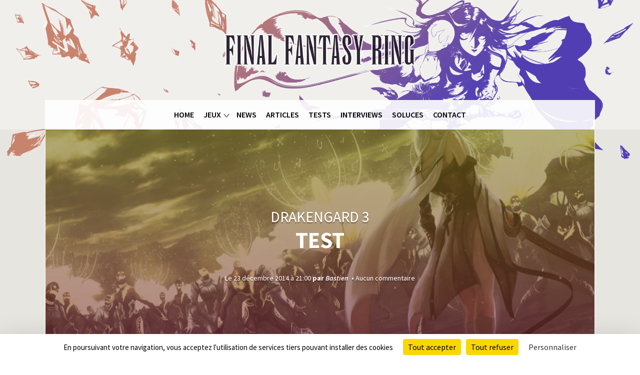

--- FILE ---
content_type: text/html; charset=utf-8
request_url: https://www.ffring.com/jeux/drakengard-3/test
body_size: 11632
content:
<!doctype html>

<!--[if IE 7]>
<html class="no-js ie7 oldie" lang="fr" 
  xmlns:fb="http://ogp.me/ns/fb#"
  xmlns:og="http://ogp.me/ns#"  lang="fr" dir="ltr"> <![endif]-->
<!--[if IE 8]>
<html class="no-js ie8 oldie" lang="fr" 
  xmlns:fb="http://ogp.me/ns/fb#"
  xmlns:og="http://ogp.me/ns#"  lang="fr" dir="ltr"> <![endif]-->
<!--[if IE 9]>
<html class="no-js ie9" lang="fr" 
  xmlns:fb="http://ogp.me/ns/fb#"
  xmlns:og="http://ogp.me/ns#"  lang="fr" dir="ltr"> <![endif]-->
<!--[if gt IE 9]><!-->
<html class="no-js" lang="fr" 
  xmlns:fb="http://ogp.me/ns/fb#"
  xmlns:og="http://ogp.me/ns#"  lang="fr" dir="ltr">
<!--<![endif]-->
<head>
  <title>Test - Drakengard 3 | Final Fantasy Ring</title>
  <!--[if IE]><![endif]-->
<meta http-equiv="Content-Type" content="text/html; charset=utf-8" />
<link rel="shortcut icon" href="https://assets.ffring.com/s3fs-public/favicon.ico" />
<meta name="generator" content="Drupal 7 (http://drupal.org)" />
<link rel="image_src" href="https://assets.ffring.com/s3fs-public/styles/full_width_news/public/images/games/banner/drakengard3.jpg?itok=FI83YFlI" />
<link rel="canonical" href="https://www.ffring.com/jeux/drakengard-3/test" />
<link rel="shortlink" href="https://www.ffring.com/node/7338" />
<meta property="og:site_name" content="Final Fantasy Ring" />
<meta property="og:type" content="article" />
<meta property="og:title" content="Test - Drakengard 3" />
<meta property="og:url" content="https://www.ffring.com/jeux/drakengard-3/test" />
<meta property="og:updated_time" content="2016-03-25T21:33:57+01:00" />
<meta property="og:image" content="https://assets.ffring.com/s3fs-public/styles/full_width_news/public/images/games/banner/drakengard3.jpg?itok=FI83YFlI" />
<meta property="article:published_time" content="2014-12-23T21:00:00+01:00" />
<meta property="article:modified_time" content="2016-03-25T21:33:57+01:00" />
<meta name="dcterms.title" content="Test" />
<meta name="dcterms.creator" content="Bastien" />
<meta name="dcterms.date" content="2014-12-23T21:00+01:00" />
<meta name="dcterms.type" content="Text" />
<meta name="dcterms.format" content="text/html" />
<meta name="dcterms.identifier" content="https://www.ffring.com/jeux/drakengard-3/test" />
<meta name="dcterms.language" content="fr" />
  <link rel="apple-touch-icon" sizes="144x144" href="https://www.ffring.com/sites/all/themes/ffring_theme/apple-touch-icon-144x144.png"><link rel="apple-touch-icon" sizes="114x114" href="https://www.ffring.com/sites/all/themes/ffring_theme/apple-touch-icon-114x114.png">
<link rel="apple-touch-icon" sizes="72x72" href="https://www.ffring.com/sites/all/themes/ffring_theme/apple-touch-icon-72x72.png">
<link rel="apple-touch-icon" href="https://www.ffring.com/sites/all/themes/ffring_theme/apple-touch-icon.png">
<link rel="apple-touch-startup-image" href="https://www.ffring.com/sites/all/themes/ffring_theme/apple-startup.png">
      <meta name="MobileOptimized" content="width">
    <meta name="HandheldFriendly" content="true">    <meta name="viewport" content="width=device-width, initial-scale=1">    <meta http-equiv="cleartype" content="on">
  <meta http-equiv="X-UA-Compatible" content="IE=edge,chrome=1">
  <link rel="stylesheet" href="/css-js/advagg_css/css__9cWqptSUNYq5YedfIwh33VxtugFVWjDdEsblT8GhLKI__quUjyhSfbEukHj8a0hYvzm9VTmPALmSZvA0xfM_Oxzo__N7zyvvEt-p_FfPBHeI5kQRWjwlx2GRFRjN4lrd9CtpM.css" />
<link rel="stylesheet" href="/css-js/advagg_css/css__vhXSQMvDdGYXFdjA-kRlsMxbX8mLThXdz3gmKFvqnAM__TYAYweadsrHGklaZ4UBj7JZ7pncriAyJxuHfpgR_48k__N7zyvvEt-p_FfPBHeI5kQRWjwlx2GRFRjN4lrd9CtpM.css" />
<link rel="stylesheet" href="/css-js/advagg_css/css__wA1ypVoE-5NdpvjAEF7rt3_1e1b7s-Ast8RNxrSVnYg__0kZISSEmrvP3QBQ16W1jme0Lkdl2WWMi2HJlcoYqI4Y__N7zyvvEt-p_FfPBHeI5kQRWjwlx2GRFRjN4lrd9CtpM.css" />
<link rel="stylesheet" href="https://cdn.jsdelivr.net/gh/AmauriC/tarteaucitron.js/css/tarteaucitron.css" />
<link rel="stylesheet" href="/css-js/advagg_css/css__yC7XXYJ3MvYLnKVtxr1NLxw7ulbVtyztD3xT7rnS0Ng__yfUSwxRYmZW23Ee1Zytg6WtngXvQ5EWAUaPazHxbJBA__N7zyvvEt-p_FfPBHeI5kQRWjwlx2GRFRjN4lrd9CtpM.css" />
    <!--[if lt IE 9]>
  <script src="https://www.ffring.com/sites/all/themes/mothership/mothership/js/html5.js"></script>
  <![endif]-->
      <script src="https://cdn.jsdelivr.net/gh/AmauriC/tarteaucitron.js/tarteaucitron.min.js"></script>
  </head>
<body class="not-front one-sidebar sidebar-first node-type-ffring-page" >

<div id="main">



<header id="header" role="banner">
  <div class="center">

    <div class="logo-wrapper txtcenter">
              <figure>
        <a href="/" title="Final Fantasy Ring" rel="home">
          <div class="logo-inner">
            
    <img src="/sites/all/themes/ffring_theme/assets/logo/logo-20ans-bg.png" class="logo-bg" />            
    <img src="/sites/all/themes/ffring_theme/assets/logo/logo-titre.png" class="logo-title" />          </div>
        </a>
        </figure>
      
            <hgroup class="visually-hidden">
                  <h1>Final Fantasy Ring</h1>
              </hgroup>
          </div>

      <div class="header-region ffring--width center">
      
  
<nav class="ffring--menu ffring--menu--header" role="navigation">

  
  <div class="menu--full">
    <ul><li class="first leaf menu-mlid-725"><a href="/" title="Retour à la page d&#039;accueil" name="Home">Home</a></li>
<li class="expanded active-trail menu-mlid-1612"><span class="active-trail nolink" tabindex="0">Jeux</span><ul class="ffring-submenu"><li class="ffring-submenu--gamecat ffring-submenu--cols"><span class="ffring-submenu--gamecat_title">Final Fantasy</span><ul><li class="first leaf has-children menu-mlid-3026"><a href="/jeux/final-fantasy-xvi">Final Fantasy XVI</a></li>
<li class="leaf has-children menu-mlid-1610"><a href="/jeux/final-fantasy-xv">Final Fantasy XV</a></li>
<li class="leaf has-children menu-mlid-1648"><a href="/jeux/final-fantasy-xiv">Final Fantasy XIV</a></li>
<li class="leaf has-children menu-mlid-1647"><a href="/jeux/lightning-returns">Lightning Returns</a></li>
<li class="leaf has-children menu-mlid-1646"><a href="/jeux/final-fantasy-xiii-2">Final Fantasy XIII-2</a></li>
<li class="leaf has-children menu-mlid-1613"><a href="/jeux/final-fantasy-xiii">Final Fantasy XIII</a></li>
<li class="leaf has-children menu-mlid-1644"><a href="/jeux/final-fantasy-xii">Final Fantasy XII</a></li>
<li class="leaf has-children menu-mlid-1643"><a href="/jeux/final-fantasy-xi">Final Fantasy XI</a></li>
<li class="leaf has-children menu-mlid-1688"><a href="/jeux/final-fantasy-x-2">Final Fantasy X-2</a></li>
<li class="leaf has-children menu-mlid-1642"><a href="/jeux/final-fantasy-x">Final Fantasy X</a></li>
<li class="leaf has-children menu-mlid-1641"><a href="/jeux/final-fantasy-ix">Final Fantasy IX</a></li>
<li class="leaf has-children menu-mlid-1640"><a href="/jeux/final-fantasy-viii">Final Fantasy VIII</a></li>
<li class="leaf has-children menu-mlid-1657"><a href="/jeux/final-fantasy-vii">Final Fantasy VII</a></li>
<li class="leaf has-children menu-mlid-2649"><a href="/jeux/final-fantasy-vii-remake">Final Fantasy VII Remake</a></li>
<li class="leaf has-children menu-mlid-1639"><a href="/jeux/final-fantasy-vi">Final Fantasy VI</a></li>
<li class="leaf has-children menu-mlid-1638"><a href="/jeux/final-fantasy-v">Final Fantasy V</a></li>
<li class="leaf has-children menu-mlid-1694"><a href="/jeux/final-fantasy-iv">Final Fantasy IV</a></li>
<li class="leaf has-children menu-mlid-1637"><a href="/jeux/final-fantasy-iii">Final Fantasy III</a></li>
<li class="leaf has-children menu-mlid-1636"><a href="/jeux/final-fantasy-ii">Final Fantasy II</a></li>
<li class="leaf has-children menu-mlid-1635"><a href="/jeux/final-fantasy">Final Fantasy</a></li>
</ul></li><li class="ffring-submenu--gamecat"><span class="ffring-submenu--gamecat_title">Hors-Série</span><ul><li class="leaf has-children menu-mlid-1671"><a href="/jeux/final-fantasy-type-0">Final Fantasy Type-0</a></li>
<li class="leaf has-children menu-mlid-1650"><a href="/jeux/dissidia">Dissidia</a></li>
<li class="leaf has-children menu-mlid-1676"><a href="/jeux/crystal-chronicles">Crystal Chronicles</a></li>
<li class="leaf has-children menu-mlid-1785"><a href="/jeux/final-fantasy-tactics">Final Fantasy Tactics</a></li>
<li class="leaf has-children menu-mlid-2060"><a href="/jeux/theatrhythm-final-fantasy">Theatrhythm: Final Fantasy</a></li>
<li class="leaf has-children menu-mlid-2119"><a href="/jeux/world-of-final-fantasy">World of Final Fantasy</a></li>
<li class="last leaf has-children menu-mlid-2715"><a href="/jeux/trading-card-game">Trading Card Game</a></li>
</ul></li><li class="ffring-submenu--gamecat"><span class="ffring-submenu--gamecat_title">Kingdom Hearts</span><ul><li class="leaf has-children menu-mlid-3090"><a href="/jeux/kingdom-hearts-iv">Kingdom Hearts IV</a></li>
<li class="leaf has-children menu-mlid-1800"><a href="/jeux/kingdom-hearts-iii">Kingdom Hearts III</a></li>
<li class="leaf has-children menu-mlid-1795"><a href="/jeux/kingdom-hearts-ii">Kingdom Hearts II</a></li>
<li class="leaf has-children menu-mlid-1791"><a href="/jeux/kingdom-hearts">Kingdom Hearts</a></li>
<li class="leaf has-children menu-mlid-1794"><a href="/jeux/chain-of-memories">Chain of Memories</a></li>
<li class="leaf has-children menu-mlid-1797"><a href="/jeux/kingdom-hearts-358-2-days">Kingdom Hearts 358/2 Days</a></li>
<li class="leaf has-children menu-mlid-1796"><a href="/jeux/kingdom-hearts-coded">Kingdom Hearts coded</a></li>
<li class="leaf has-children menu-mlid-1802"><a href="/jeux/birth-by-sleep">Birth by Sleep</a></li>
<li class="leaf has-children menu-mlid-1801"><a href="/jeux/dream-drop-distance">Dream Drop Distance</a></li>
<li class="leaf has-children menu-mlid-3033"><a href="/jeux/kingdom-hearts-melody-of-memory">Melody of Memory</a></li>
</ul></li></ul></li><li class="collapsed menu-mlid-2137"><a href="/news">News</a></li>
<li class="leaf menu-mlid-1619"><a href="/articles">Articles</a></li>
<li class="leaf menu-mlid-2136"><a href="/tests">Tests</a></li>
<li class="leaf menu-mlid-3120"><a href="/interviews">Interviews</a></li>
<li class="leaf menu-mlid-2135"><a href="/soluces">Soluces</a></li>
<li class="last leaf menu-mlid-2360"><a href="/contact">Contact</a></li>
</ul>  </div>

  
    <div class="menu--mobile">
      <div class="menu--mobile_burger" id="ffring-burger_trigger">MENU</div>
    </div>

  
</nav>
    </div>
  
  </div>

</header>

<section class="content bg--grey_m">
    <div class="ffring--width center">
  
    <div role="main" id="main-content" >

      
      
      
      
  
<article class="ffring-cols" role="article">
      <div class="ffring-cols-top">




  
      
  
      

<!-- node.tpl.php -->
<div  class="node node-ffring-page node-promoted " data-coubo="7338">
  <header class="bg--grey_mc">
        <div class="ffring-page--wraphead ff--serif">
            <div class="ffring-page--infos ffring-page--infos_game">
        <span class="ffring-page--infos_game-game">
          Drakengard 3        </span>
        

<div
  class="field field-type-text page--title page--title_page-header">
  
  
            <h1>Test</h1>
      </div>

                <div class="ffring-page--subinfos ft--white mtl">
          <span class="ffring-page--infos_date">
            Le 23 décembre 2014 à 21:00          </span>
          <span class="ffring-page--infos_who">
            par <em>Bastien</em>          </span>
          <span class="ffring-page--infos_tag">
          <a class="disqus-comment-count" href="/jeux/drakengard-3/test#disqus_thread" data-disqus-identifier="node/7338">0 commentaire</a>          </span>
        </div>
              </div>
          
<div class="ffring--parallax">
  <div class="field field-type-image news-banner news-banner_page-header" data-0="transform:translate3d(0px, -65px, 0px)" data-0-top="transform:translate3d(0px, 0px, 0px)" >
    <img crossorigin="anonymous" src="https://assets.ffring.com/s3fs-public/styles/parallaxe_banner/public/images/games/banner/drakengard3.jpg?itok=uSHpWrX9" width="1100" height="700" alt="Drakengard 3" />  </div>
</div>
    </div>
    </header>
</div>

  
  
  
  
</div>
  
  <div class="row bg--white">

    <div class="ffring-cols-main bg--white col w66 small-w100">
            




  
      
  
      <section class="shinra--rufus shinra--rufus_emphase" >

  

<div
  class="field field-type-text-long fpp-text-contenu fpp-text-contenu_full">
  
  
            <p>Tel un pacte scellé entre un dragon et son maître, la série Drakengard est intimement liée à l'histoire de ce site. Car en y réfléchissant à deux fois, il s'agit du premier jeu que j'ai terminé à 100 % sur PlayStation 2, et, de fait, l'un des titres sur lequel j'ai passé le plus de temps, virant presque à l'obsession. Anecdote amusante,&nbsp;<em>Drakengard</em>&nbsp;est également le premier jeu à avoir fait l'objet d'un concours sur Final Fantasy Ring. C'est donc avec une excitation toute particulière que j'ai suivi l'annonce de cette troisième aventure. L'incertitude quant à sa sortie occidentale a quelque peu détourné le regard de son développement chaotique. Fallait-il se ruer sur l'édition collector – mais dématérialisée quand même – proposée in extremis en France ? Pas sûr.</p>
      </div>

</section>
  
  
  
  





  
      
  
      <section class="shinra--elena">

  

<div
  class="field field-type-image fpp-images fpp-images_full">
  
  
      <div class="field-items">
              <div
          class="field-item even"><a href="https://assets.ffring.com/s3fs-public/styles/image_module_big/public/images/news/001_0.jpg?itok=XueMub8O" title="" class="fancybox" data-fancybox-group="gallery-page"><img crossorigin="anonymous" src="https://assets.ffring.com/s3fs-public/styles/image_module_thumb/public/images/news/001_0.jpg?itok=oiiZrkVK" width="732" height="414" alt="" title="" /></a></div>
              <div
          class="field-item odd"><a href="https://assets.ffring.com/s3fs-public/styles/image_module_big/public/images/news/002_0.jpg?itok=eM6hDk88" title="" class="fancybox" data-fancybox-group="gallery-page"><img crossorigin="anonymous" src="https://assets.ffring.com/s3fs-public/styles/image_module_thumb/public/images/news/002_0.jpg?itok=cQaxtB7F" width="732" height="414" alt="" title="" /></a></div>
          </div>
  </div>

</section>
  
  
  
  





  
      
  
      <section class="shinra--rufus " >

  

<div
  class="field field-type-text-long fpp-text-contenu fpp-text-contenu_full">
  
  
            <h2>Dark and Hard</h2>

<p>S'il y a bien une qualité que l'on ne peut enlever à Takamasa Shiba et Taro Yoko, qui chez Cavia avaient donné naissance à la série, c'est leur capacité à imaginer des univers torturés et singuliers. Cette fois, les deux créateurs ont préalablement élaboré différents questionnaires adressés aux joueurs pour convenir d'un scénario et d'une ambiance au plus proche de leurs attentes. Une démarche de plus en plus automatique chez Square Enix, qui autrefois avançait tête baissée sans se soucier de son public. La réponse était claire : un univers aussi sombre que celui de&nbsp;<em><a href="https://www.ffring.com/articles/test-Nier.html" title="Test complet de NieR">NieR</a></em>&nbsp;– le dernier jeu de Cavia, sorti en 2010 – et des inspirations médiévales européennes à la rencontre du design typiquement japonais de l'artiste Kimihiko Fujisaka. Le contrat est en partie réussi, dans la mesure où&nbsp;<em>Drakengard 3</em>&nbsp;n’a rien à se reprocher dans son approche artistique et thématique. Ce prologue, qui peut être abordé sans même connaître&nbsp;<em>Drakengard 1</em>&nbsp;et&nbsp;<em>2,</em>&nbsp;met en scène Zero, l’une des six sœurs invoqueuses cantatrices qui ont par le passé sauvé le monde de la dévastation. Si Zero est une puissante magicienne, elle est avant toute chose une anti-héroïne, obsédée par l’idée de massacrer ses frangines, rage au ventre, épée à la main et insultes en bouche.<br />
<br />
Toujours juste, le ton oscille entre violence gratuite et situations absurdes, parfois dans la même conversation, à quelques minutes d'intervalle. La relation entre Zero et son jeune dragon, Mikhail, en est le meilleur exemple. Ce duo est évidemment inspiré de Kainé et Weiss, qui offraient à&nbsp;<em>NieR</em>&nbsp;des séquences aux petits oignons. Entre les censures exagérées, les humiliations gratuites et les avalanches de blasphèmes, difficile de ne pas lâcher un sourire et de nier les qualités d'écriture du jeu, qui malgré quelques gags de mauvais goût sort définitivement des sentiers battus. Malgré les différentes dérivations, on regrettera la forme épisodique et prévisible de l'histoire, découpée et figuré à la manière d'un livre sacré. Comme on le devine dès l'introduction, chaque chapitre est consacré à la traque de l'une des sœur, qui attend généralement au bout du long corridor. À bien des égards, les précédents épisodes renfermaient davantage de rebondissements. Il faut véritablement attendre les fins alternatives – la dernière étant particulièrement difficile à débloquer – pour être surpris. À noter qu'une poignée de DLC (facturés 6 euros pièce) étoffent la psychologie bancale des personnages, tout comme le recueil distribué avec l'édition collector du jeu.</p>
      </div>

</section>
  
  
  
  





  
      
  
      <section class="shinra--elena">

  

<div
  class="field field-type-image fpp-images fpp-images_full">
  
  
      <div class="field-items">
              <div
          class="field-item even"><a href="https://assets.ffring.com/s3fs-public/styles/image_module_big/public/images/news/003_1.jpg?itok=JBm7gUK1" title="" class="fancybox" data-fancybox-group="gallery-page"><img crossorigin="anonymous" src="https://assets.ffring.com/s3fs-public/styles/image_module_thumb/public/images/news/003_1.jpg?itok=pOzCXbZu" width="732" height="414" alt="" title="" /></a></div>
              <div
          class="field-item odd"><a href="https://assets.ffring.com/s3fs-public/styles/image_module_big/public/images/news/004_1.jpg?itok=SyzJJ4vi" title="" class="fancybox" data-fancybox-group="gallery-page"><img crossorigin="anonymous" src="https://assets.ffring.com/s3fs-public/styles/image_module_thumb/public/images/news/004_1.jpg?itok=_dsvdGEj" width="732" height="414" alt="" title="" /></a></div>
          </div>
  </div>

</section>
  
  
  
  





  
      
  
      <section class="shinra--rufus " >

  

<div
  class="field field-type-text-long fpp-text-contenu fpp-text-contenu_full">
  
  
            <h2>Zéro pointé</h2>

<p>Officiellement, la sortie japonaise de&nbsp;<em>Drakengard 3</em>&nbsp;fut repoussée pour «&nbsp;correspondre aux attentes des joueurs&nbsp;». En réalité, il y a fort à parier que les développeurs d'Access Games ont eu bien du mal à dompter l’Unreal Engine 3 pour obtenir un rendu digne de la PlayStation 3 en fin de carrière. Ne prenons pas de pincettes : malgré ses 5 Go installés d'office sur le disque dur, cette préquelle est une catastrophe technique. Ses faibles prétentions graphiques ne sont pas le problème,&nbsp;<em>NieR</em>, encore lui, avait séduit sans miser sur la cosmétique. Le problème, c’est que cette fois, le&nbsp;<em>framerate</em>&nbsp;plus qu’hésitant et les caméras sous cocaïne, indomptables, rendent l'expérience de jeu insupportable, et ternissent dangereusement le&nbsp;<em>gameplay</em>. C'est d'autant plus incompréhensible que les textures dignes de la PlayStation 2 et les longs couloirs qui feraient presque passer&nbsp;<em>Final Fantasy XIII</em>&nbsp;pour un jeu&nbsp;<em>open-world</em>&nbsp;ne poussent absolument pas la console dans ses derniers retranchements. Les rares zones de liberté se résument à des arènes anguleuses, ternes et grossières, où les textures jouent à qui sera la plus en retard. Comment peut-on en arriver là ? Comment peut-on faire un tel retour en arrière, douloureux et gênant ?<br />
<br />
La force de&nbsp;<em>Drakengard</em>, premier du nom, résidait dans ses grands environnements, certes un peu vides et brumeux, qui renfermaient des centaines de soldats à exterminer le plus rapidement possible. En fait, c'est même la force de tous les jeux du genre, tels que&nbsp;<em>Dynasty Warriors</em>, l'une des inspirations évidentes de la série. Angelus, monture de l'époque, se révélait très utile, à la fois lors des phases de combat au sol pendant lesquelles il pouvait faire usage de ses pouvoirs, mais aussi dans les airs, au cours des séquences de vol inspirées de&nbsp;<em>Panzer Dragoon</em>. Qu'il est triste de constater que le jeune mais néanmoins robuste Mikhail fait plus office de créature de seconde zone que de véritable compagnon d'aventure. Maladroit, un peu niais, mais heureusement assez amusant, il intervient parfois au premier plan pour de courts passages de&nbsp;<em>shoot</em>&nbsp;tout aussi indomptables, des boss par exemple. Difficile de s'enthousiasmer quand on imagine la bouffée d'air frais qu'auraient pu nous procurer les envolées à dos de dragon.</p>
      </div>

</section>
  
  
  
  





  
      
  
      <section class="shinra--elena">

  

<div
  class="field field-type-image fpp-images fpp-images_full">
  
  
      <div class="field-items">
              <div
          class="field-item even"><a href="https://assets.ffring.com/s3fs-public/styles/image_module_big/public/images/news/005_0.jpg?itok=idsy59o_" title="" class="fancybox" data-fancybox-group="gallery-page"><img crossorigin="anonymous" src="https://assets.ffring.com/s3fs-public/styles/image_module_thumb/public/images/news/005_0.jpg?itok=IFzdfZOQ" width="732" height="414" alt="" title="" /></a></div>
              <div
          class="field-item odd"><a href="https://assets.ffring.com/s3fs-public/styles/image_module_big/public/images/news/006_0.jpg?itok=ggRoM0fS" title="" class="fancybox" data-fancybox-group="gallery-page"><img crossorigin="anonymous" src="https://assets.ffring.com/s3fs-public/styles/image_module_thumb/public/images/news/006_0.jpg?itok=RFf0CCOW" width="732" height="414" alt="" title="" /></a></div>
          </div>
  </div>

</section>
  
  
  
  





  
      
  
      <section class="shinra--rufus " >

  

<div
  class="field field-type-text-long fpp-text-contenu fpp-text-contenu_full">
  
  
            <h2>Bis repetita non plascent</h2>

<p>Laissons de côté la technique quelques instants. Comme tout&nbsp;<em>beat them all</em>&nbsp;qui se respecte — bien que celui-ci ne se respecte pas toujours — le système de combat, sollicité à chaque seconde, est l'argument qui plus que les autres ne devait pas décevoir. Par chance, celui de&nbsp;<em>Drakengard 3</em>&nbsp;est sur le papier et dans les faits relativement solide, dynamique et amusant. Les affrontements en temps réel reposent sur une mécanique assez classique de combos, mêlés à des changements d'arme à la volée, possibles même en plein milieu d'un enchaînement. Cette jouabilité vitaminée et accessible se complexifie avec l'introduction d'une jauge d'endurance qui entoure l'utilisation des attaques spéciales et des parades, à déclencher en suivant un timing exigeant. Les disciples pris en charge par l'IA sont tellement anecdotiques qu'il vous faudra de toute façon vite maîtriser toutes les subtilités du&nbsp;<em>gameplay</em>&nbsp;pour progresser sereinement. On peut par ailleurs procéder à des améliorations d'équipement complètes : les 51 armes à dénicher sont évolutives, jusqu'au niveau 4, où elle libèrent toute leur puissance d'attaque. Il tient donc au joueur de veiller à collecter suffisamment d'or et de matériaux pour remplir son armurerie et varier les plaisirs, en passant de l'épée à la lance, du chakram aux poings. Plus qu'un simple plaisir, cette variété est imposée par la multiplicité des groupes d'ennemis, plus ou moins immunisés contre certaines attaques.<br />
<br />
Malgré toutes ces bonnes intentions, on n'échappe pas à la répétitivité excessive des combats, desquels il est souvent impossible de s'extraire. En effet, quand il ne s'agit pas d'une ligne droite, les assauts par petits groupes se tiennent dans des zones closes, dont les portes ne s'ouvrent qu'une fois tous les adversaires abattus. Les quêtes annexes, débloquées au fur et à mesure, n'apportent pas davantage de surprises. Souvent restreintes à une (petite) partie de la (petite) carte, leur intérêt est marginal, et leur difficulté souvent abusive. Ce n'est rien, comparé à l'horreur que vous fera vivre l'ultime boss du jeu, celui de la dérivation D, et sa séquence de rythme inqualifiable, masochiste, cauchemardesque. La musique, justement, est peut-être bien ce qui sauve&nbsp;<em>Drakengard 3</em>&nbsp;de sa triste débâcle. Une fois de plus, le compositeur Keiichi Okabe oscille entre simplicité, fougue et mélancolie, avec des mélodies envoûtantes, des chants glaçants et des rythmes féroces. Bien que l'on soit loin des grandioses orchestrations de&nbsp;<em>NieR</em>, si vous décidez de ne jamais vous frotter au jeu, prenez au moins la peine d'en écouter la bande originale. Elle, ne vous décevra pas</p>
      </div>

</section>
  
  
  
  





  
      
  
      
<section class="shinra--rude shinra--rude_full" >

  <div class="col shinra--rude_left w66">
    

<div
  class="field field-type-text-long fpp-test-summary fpp-test-summary_full">
  
  
            <p>J'aurais adoré transpirer au rythme de cette épopée, couvrir&nbsp;<em>Drakengard 3</em>&nbsp;de compliments, lui souhaiter un grand succès pour que la série perdure. Mais comment pourrais-je faire abstraction de cette technique catastrophique ? Si l'univers sombre et l'histoire étonnante s'intègrent parfaitement dans la mythologie construite au fil des deux premiers épisodes, les lacunes sont telles qu'on en vient à boucler l'aventure sans ne jamais y revenir. S'il sort de sa tanière pour une quatrième promenade, le dragon devra faire peau neuve.</p>
      </div>
  </div>

  <div class="col shinra--rude_right w33">

    <div class="shinra--rude_note">
      

<div
  class="field field-type-number-decimal fpp-test-note fpp-test-note_full">
  
  
            9      </div>
    </div>

    <div class="shinra--rude_plusminus">
      

<div
  class="field field-type-text fpp-test-plus fpp-test-plus_full">
  
  
      <div class="field-items">
              <div
          class="field-item even">Glauque et drôle</div>
              <div
          class="field-item odd">Personnages charismatiques</div>
              <div
          class="field-item even">Combos jouissifs</div>
          </div>
  </div>
      

<div
  class="field field-type-text fpp-test-minus fpp-test-minus_full">
  
  
      <div class="field-items">
              <div
          class="field-item even">Une catastrophe technique</div>
              <div
          class="field-item odd">Linéarité ridicule</div>
              <div
          class="field-item even">Caméra capricieuse</div>
          </div>
  </div>
    </div>

  </div>


</section>
  
  
  
  
<div class="block--addtoany-addtoany_button">


<span class="a2a_kit a2a_kit_size_32 a2a_target addtoany_list" id="da2a_2">
      <a class="a2a_button_facebook"><span class="a2a_svg a2a_s__default a2a_s_facebook"></span><span class="share-text">Partager sur Facebook</span></a>
<a class="a2a_button_twitter"><span class="a2a_svg a2a_s__default a2a_s_twitter"></span><span class="share-text">Partager sur Twitter</span></a>
      
      
    </span>
    
</div>






  
      
  
      <div id="disqus_thread"><noscript><p><a href="http://ffring.disqus.com/?url=https%3A%2F%2Fwww.ffring.com%2Fjeux%2Fdrakengard-3%2Ftest">View the discussion thread.</a></p></noscript></div>  
  
  
  
          </div>

    <aside class="ffring-cols-sidebar bg--grey_mc w33 small-w100 pam">
      
<nav class="ffring--menu ffring--menu--sidebar_first" role="navigation">

      <h2 class="v--title">Sommaire</h2>
  
  <div class="menu--full">
    <ul><li><a href="/news/drakengard-3">News</a></li>
<li class="active-trail active"><a href="/jeux/drakengard-3/test" class="active-trail active">Test complet</a></li>
</ul>  </div>

  
</nav>
    </aside>

  </div>
</article>

      
    </div><!-- /main-->

  </div><!-- /page-->
</section>

<footer role="contentinfo" class="bg--grey_c" id="footer">
  <div class="footer--wrap ffring--width center bg--white txtcenter ft--grey_f">
    
  <div class="ffring-footer ffring-footer">


<div class="ffring-footer_logo">Final Fantasy Ring</div>

<div class="ffring-footer_internal">Final Fantasy Ring 2003-2026 •&nbsp;<a href="https://www.ffring.com/flux.xml" target="_blank">RSS</a>&nbsp;• <a href="#rgpd">Gestion de la vie privée</a>&nbsp;• <a href="https://www.ffring.com/contact">Contact</a></div>

<div class="ffring-footer_external"><strong>Partenaires </strong>:&nbsp;<a href="http://www.rpgsoluce.com" target="_blank">RPG Soluce</a> • <a href="http://www.dragonquest-fan.com" target="_blank">Dragon Quest Fan</a>&nbsp;•&nbsp;<a href="http://www.puissance-zelda.com" target="_blank">Puissance Zelda</a></div>

</div>

  </div>
</footer>
</div>


<script src="/sites/all/libraries/modernizr/modernizr-latest.js?svfd82"></script>
<script src="/css-js/advagg_js/js__4YJ3oaP2d-tQrsFsca0FPlfgWNhRbZcgIiWexO08T1o__dmMuBkVonu1MlrBmR5BSEnintIpEkYAsiESJfXVgg-A__N7zyvvEt-p_FfPBHeI5kQRWjwlx2GRFRjN4lrd9CtpM.js"></script>
<script src="/css-js/advagg_js/js__SFbFCY95Vv2VaNO1t2xW0STijbsgaoJaIFQGgj-CfvM__pI7WeddlBqhhmceuwToRSX1hluvOOYyG15GzaX8bqck__N7zyvvEt-p_FfPBHeI5kQRWjwlx2GRFRjN4lrd9CtpM.js"></script>
<script src="/css-js/advagg_js/js__DivjTnm_nRp4wA9Fsh_xOtL4ZIPzR83Fj8Y32oJVMlA__DqSJ-D6bG_ugjq5U1kLZ1A83MRP9G7tRRzwEqUW_Wpo__N7zyvvEt-p_FfPBHeI5kQRWjwlx2GRFRjN4lrd9CtpM.js"></script>
<script async="async" src="https://www.googletagmanager.com/gtag/js?id=G-EWFSLHMB0N"></script>
<script>window.dataLayer = window.dataLayer || [];function gtag(){dataLayer.push(arguments)};gtag("js", new Date());gtag("set", "developer_id.dMDhkMT", true);gtag("config", "G-EWFSLHMB0N", {"groups":"default","anonymize_ip":true});</script>
<script>window.a2a_config=window.a2a_config||{};window.da2a={done:false,html_done:false,script_ready:false,script_load:function(){var a=document.createElement('script'),s=document.getElementsByTagName('script')[0];a.type='text/javascript';a.async=true;a.src='https://static.addtoany.com/menu/page.js';s.parentNode.insertBefore(a,s);da2a.script_load=function(){};},script_onready:function(){da2a.script_ready=true;if(da2a.html_done)da2a.init();},init:function(){for(var i=0,el,target,targets=da2a.targets,length=targets.length;i<length;i++){el=document.getElementById('da2a_'+(i+1));target=targets[i];a2a_config.linkname=target.title;a2a_config.linkurl=target.url;if(el){a2a.init('page',{target:el});el.id='';}da2a.done=true;}da2a.targets=[];}};(function ($){Drupal.behaviors.addToAny = {attach: function (context, settings) {if (context !== document && window.da2a) {if(da2a.script_ready)a2a.init_all();da2a.script_load();}}}})(jQuery);a2a_config.callbacks=a2a_config.callbacks||[];a2a_config.callbacks.push({ready:da2a.script_onready});a2a_config.overlays=a2a_config.overlays||[];a2a_config.templates=a2a_config.templates||{};</script>
<script>
    tarteaucitron.init({
      "tarteaucitronForceCDN": "https://cdn.jsdelivr.net/gh/AmauriC/tarteaucitron.js/", /* Force CDN */
      "privacyUrl": "", /* Privacy policy url */

      "hashtag": "#rgpd", /* Open the panel with this hashtag */
      "cookieName": "tc", /* Cookie name */

      "orientation": "bottom", /* Banner position (top - bottom) */
      "showAlertSmall": false, /* Show the small banner on bottom right */
      "cookieslist": false, /* Show the cookie list */

      "adblocker": false, /* Show a Warning if an adblocker is detected */
      "AcceptAllCta" : true, /* Show the accept all button when highPrivacy on */
      "highPrivacy": false, /* Disable auto consent */
      "handleBrowserDNTRequest": false, /* If Do Not Track == 1, disallow all */

      "removeCredit": true, /* Remove credit link */
      "moreInfoLink": false, /* Show more info link */
      "useExternalCss": true, /* If false, the tarteaucitron.css file will be loaded */
      "showIcon": false,
      "readmoreLink": "/cookiespolicy" /* Change the default readmore link */
    });
  </script>
<script src="/css-js/advagg_js/js__x2q3J5V1bcE8_R1YRvAOrW9f4ELgSYKN0yX7tYpRU5U__wJXaA-MG1ttVuSqtr0qN2nJH86N4cgLEuVvBCGP_Mmk__N7zyvvEt-p_FfPBHeI5kQRWjwlx2GRFRjN4lrd9CtpM.js"></script>
<script>jQuery.extend(Drupal.settings, {"basePath":"\/","pathPrefix":"","ajaxPageState":{"theme":"ffring_theme","theme_token":"tFeuhoUK5_Jq9w2EDP8ZXtUoIEGMIo1ybj0bRmjxIcs","css":{"modules\/system\/system.base.css":1,"sites\/all\/modules\/contrib\/date\/date_api\/date.css":1,"sites\/all\/modules\/contrib\/date\/date_popup\/themes\/datepicker.1.7.css":1,"sites\/all\/modules\/custom\/ffring_panels_pane\/assets\/styles\/ffring_panels_pane_modal.css":1,"sites\/all\/modules\/custom\/ffring_panels_pane\/assets\/styles\/ffring_panels_pane_ipe.css":1,"modules\/field\/theme\/field.css":1,"modules\/node\/node.css":1,"modules\/user\/user.css":1,"sites\/all\/modules\/contrib\/views\/css\/views.css":1,"sites\/all\/modules\/contrib\/ckeditor\/css\/ckeditor.css":1,"sites\/all\/modules\/contrib\/ctools\/css\/ctools.css":1,"sites\/all\/libraries\/fancybox\/source\/jquery.fancybox.css":1,"sites\/all\/modules\/contrib\/panels\/css\/panels.css":1,"sites\/all\/themes\/ffring_theme\/templates\/panels\/layouts\/ffring-cols\/ffring-cols.admin.css":1,"sites\/all\/modules\/contrib\/addtoany\/addtoany.css":1,"https:\/\/cdn.jsdelivr.net\/gh\/AmauriC\/tarteaucitron.js\/css\/tarteaucitron.css":1,"sites\/all\/themes\/ffring_theme\/assets\/styles\/main.css.less":1,"sites\/all\/themes\/ffring_theme\/assets\/js\/libs\/mlmenu\/mlmenu.css":1},"js":{"sites\/all\/libraries\/modernizr\/modernizr-latest.js":1,"sites\/all\/modules\/contrib\/jquery_update\/replace\/jquery\/1.10\/jquery.min.js":1,"misc\/jquery-extend-3.4.0.js":1,"misc\/jquery.once.js":1,"misc\/drupal.js":1,"sites\/all\/modules\/custom\/ffring_master\/js\/ffring_master.js":1,"sites\/all\/modules\/custom\/ffring_master\/js\/ffring_master.color-thief.js":1,"sites\/all\/modules\/custom\/ffring_master\/js\/colorThief\/color-thief.min.js":1,"public:\/\/languages\/fr_7oAUJ18Mq6vMG85lse9W6wzPl9NasLd877yDgu6thOc.js":1,"sites\/all\/modules\/contrib\/fancybox\/fancybox.js":1,"sites\/all\/libraries\/fancybox\/source\/jquery.fancybox.pack.js":1,"sites\/all\/libraries\/fancybox\/lib\/jquery.mousewheel-3.0.6.pack.js":1,"sites\/all\/modules\/contrib\/disqus\/js\/disqus.js":1,"sites\/all\/modules\/contrib\/google_analytics\/googleanalytics.js":1,"https:\/\/www.googletagmanager.com\/gtag\/js?id=G-EWFSLHMB0N":1,"sites\/all\/themes\/ffring_theme\/assets\/js\/scripts.js":1,"sites\/all\/themes\/ffring_theme\/assets\/js\/libs\/skrollr\/skrollr.min.js":1,"sites\/all\/themes\/ffring_theme\/assets\/js\/libs\/smoothscroll.js":1,"sites\/all\/themes\/ffring_theme\/assets\/js\/libs\/jquery.parallax.min.js":1,"sites\/all\/themes\/ffring_theme\/assets\/js\/libs\/mlmenu\/mlmenu.js":1}},"fancybox":{"options":{"padding":0,"wrapCSS":"ffring-box"},"helpers":{"overlay":{"locked":0}}},"disqus":{"domain":"ffring","url":"https:\/\/www.ffring.com\/jeux\/drakengard-3\/test","title":"Test","identifier":"node\/7338","developer":1},"googleanalytics":{"account":["G-EWFSLHMB0N"],"trackOutbound":1,"trackMailto":1,"trackDownload":1,"trackDownloadExtensions":"7z|aac|arc|arj|asf|asx|avi|bin|csv|doc(x|m)?|dot(x|m)?|exe|flv|gif|gz|gzip|hqx|jar|jpe?g|js|mp(2|3|4|e?g)|mov(ie)?|msi|msp|pdf|phps|png|ppt(x|m)?|pot(x|m)?|pps(x|m)?|ppam|sld(x|m)?|thmx|qtm?|ra(m|r)?|sea|sit|tar|tgz|torrent|txt|wav|wma|wmv|wpd|xls(x|m|b)?|xlt(x|m)|xlam|xml|z|zip"}});</script>

  <script>da2a.targets=[
{title:"Test",url:"https:\/\/www.ffring.com\/jeux\/drakengard-3\/test"},
{title:"Test",url:"https:\/\/www.ffring.com\/jeux\/drakengard-3\/test"},
{title:"Test",url:"https:\/\/www.ffring.com\/jeux\/drakengard-3\/test"}];
da2a.html_done=true;if(da2a.script_ready&&!da2a.done)da2a.init();da2a.script_load();</script>
<script>tarteaucitron.user.analyticsUa = 'G-EWFSLHMB0N';
        (tarteaucitron.job = tarteaucitron.job || []).push('analytics');</script>
<script>(tarteaucitron.job = tarteaucitron.job || []).push('facebooklikebox');</script>
<script>(tarteaucitron.job = tarteaucitron.job || []).push('twitterwidgetsapi');</script>
<script>
  /* * * CONFIGURATION VARIABLES: EDIT BEFORE PASTING INTO YOUR WEBPAGE * * */
  var disqus_shortname = 'ffring'; // required: replace example with your forum shortname

  /* * * DON'T EDIT BELOW THIS LINE * * */
  (function () {
   var s = document.createElement('script'); s.async = true;
   s.type = 'text/javascript';
   s.src = 'https://' + disqus_shortname + '.disqus.com/count.js';
   (document.getElementsByTagName('HEAD')[0] || document.getElementsByTagName('BODY')[0]).appendChild(s);
  }());</script>
</body>
</html>



--- FILE ---
content_type: text/css
request_url: https://www.ffring.com/css-js/advagg_css/css__wA1ypVoE-5NdpvjAEF7rt3_1e1b7s-Ast8RNxrSVnYg__0kZISSEmrvP3QBQ16W1jme0Lkdl2WWMi2HJlcoYqI4Y__N7zyvvEt-p_FfPBHeI5kQRWjwlx2GRFRjN4lrd9CtpM.css
body_size: 1380
content:
.ctools-locked{color:red;border:1px solid red;padding:1em;}.ctools-owns-lock{background:#ffffdd none repeat scroll 0 0;border:1px solid #f0c020;padding:1em;}a.ctools-ajaxing,input.ctools-ajaxing,button.ctools-ajaxing,select.ctools-ajaxing{padding-right:18px !important;background:url(/sites/all/modules/contrib/ctools/images/status-active.gif) right center no-repeat;}div.ctools-ajaxing{float:left;width:18px;background:url(/sites/all/modules/contrib/ctools/images/status-active.gif) center center no-repeat;}
/*})'"*/
.fancybox-wrap,.fancybox-skin,.fancybox-outer,.fancybox-inner,.fancybox-image,.fancybox-wrap iframe,.fancybox-wrap object,.fancybox-nav,.fancybox-nav span,.fancybox-tmp{padding:0;margin:0;border:0;outline:none;vertical-align:top;}.fancybox-wrap{position:absolute;top:0;left:0;z-index:8020;}.fancybox-skin{position:relative;background:#f9f9f9;color:#444;text-shadow:none;-webkit-border-radius:4px;-moz-border-radius:4px;border-radius:4px;}.fancybox-opened{z-index:8030;}.fancybox-opened .fancybox-skin{-webkit-box-shadow:0 10px 25px rgba(0,0,0,0.5);-moz-box-shadow:0 10px 25px rgba(0,0,0,0.5);box-shadow:0 10px 25px rgba(0,0,0,0.5);}.fancybox-outer,.fancybox-inner{position:relative;}.fancybox-inner{overflow:hidden;}.fancybox-type-iframe .fancybox-inner{-webkit-overflow-scrolling:touch;}.fancybox-error{color:#444;font:14px/20px "Helvetica Neue",Helvetica,Arial,sans-serif;margin:0;padding:15px;white-space:nowrap;}.fancybox-image,.fancybox-iframe{display:block;width:100%;height:100%;}.fancybox-image{max-width:100%;max-height:100%;}#fancybox-loading,.fancybox-close,.fancybox-prev span,.fancybox-next span{background-image:url(/sites/all/libraries/fancybox/source/fancybox_sprite.png);}#fancybox-loading{position:fixed;top:50%;left:50%;margin-top:-22px;margin-left:-22px;background-position:0 -108px;opacity:0.8;cursor:pointer;z-index:8060;}#fancybox-loading div{width:44px;height:44px;background:url(/sites/all/libraries/fancybox/source/fancybox_loading.gif) center center no-repeat;}.fancybox-close{position:absolute;top:-18px;right:-18px;width:36px;height:36px;cursor:pointer;z-index:8040;}.fancybox-nav{position:absolute;top:0;width:40%;height:100%;cursor:pointer;text-decoration:none;background:transparent url(/sites/all/libraries/fancybox/source/blank.gif);-webkit-tap-highlight-color:rgba(0,0,0,0);z-index:8040;}.fancybox-prev{left:0;}.fancybox-next{right:0;}.fancybox-nav span{position:absolute;top:50%;width:36px;height:34px;margin-top:-18px;cursor:pointer;z-index:8040;visibility:hidden;}.fancybox-prev span{left:10px;background-position:0 -36px;}.fancybox-next span{right:10px;background-position:0 -72px;}.fancybox-nav:hover span{visibility:visible;}.fancybox-tmp{position:absolute;top:-99999px;left:-99999px;visibility:hidden;max-width:99999px;max-height:99999px;overflow:visible !important;}.fancybox-lock{overflow:hidden !important;width:auto;}.fancybox-lock body{overflow:hidden !important;}.fancybox-lock-test{overflow-y:hidden !important;}.fancybox-overlay{position:absolute;top:0;left:0;overflow:hidden;display:none;z-index:8010;background:url(/sites/all/libraries/fancybox/source/fancybox_overlay.png);}.fancybox-overlay-fixed{position:fixed;bottom:0;right:0;}.fancybox-lock .fancybox-overlay{overflow:auto;overflow-y:scroll;}.fancybox-title{visibility:hidden;font:normal 13px/20px "Helvetica Neue",Helvetica,Arial,sans-serif;position:relative;text-shadow:none;z-index:8050;}.fancybox-opened .fancybox-title{visibility:visible;}.fancybox-title-float-wrap{position:absolute;bottom:0;right:50%;margin-bottom:-35px;z-index:8050;text-align:center;}.fancybox-title-float-wrap .child{display:inline-block;margin-right:-100%;padding:2px 20px;background:transparent;background:rgba(0,0,0,0.8);-webkit-border-radius:15px;-moz-border-radius:15px;border-radius:15px;text-shadow:0 1px 2px #222;color:#FFF;font-weight:bold;line-height:24px;white-space:nowrap;}.fancybox-title-outside-wrap{position:relative;margin-top:10px;color:#fff;}.fancybox-title-inside-wrap{padding-top:10px;}.fancybox-title-over-wrap{position:absolute;bottom:0;left:0;color:#fff;padding:10px;background:#000;background:rgba(0,0,0,.8);}@media only screen and (-webkit-min-device-pixel-ratio:1.5),only screen and (min--moz-device-pixel-ratio:1.5),only screen and (min-device-pixel-ratio:1.5) {
 #fancybox-loading,.fancybox-close,.fancybox-prev span,.fancybox-next span{background-image:url(/sites/all/libraries/fancybox/source/fancybox_sprite@2x.png);background-size:44px 152px;}#fancybox-loading div{background-image:url(/sites/all/libraries/fancybox/source/fancybox_loading@2x.gif);background-size:24px 24px;} 
}
/*})'"*/
div.panel-pane div.admin-links{font-size:xx-small;margin-right:1em;}div.panel-pane div.admin-links li a{color:#ccc;}div.panel-pane div.admin-links li{padding-bottom:2px;background:white;z-index:201;}div.panel-pane div.admin-links:hover a,div.panel-pane div.admin-links-hover a{color:#000;}div.panel-pane div.admin-links a:before{content:"[";}div.panel-pane div.admin-links a:after{content:"]";}div.panel-pane div.panel-hide{display:none;}div.panel-pane div.panel-hide-hover,div.panel-pane:hover div.panel-hide{display:block;position:absolute;z-index:200;margin-top:-1.5em;}div.panel-pane div.feed a{float:right;}
/*})'"*/
.panel-col-25{float:left;width:25%;}.panel-col-33{float:left;width:33%;}.panel-col-50{float:left;width:50%;}.panel-col-75{float:left;width:75%;}.panel-col-100{float:left;width:100%;}.panel-col-clear{width:100%;clear:both;}.inside{margin:.5em;}
/*})'"*/
.addtoany{display:inline;}.addtoany_list{display:inline;line-height:16px;}.addtoany_list > a,.addtoany_list a img,.addtoany_list a > span{vertical-align:middle;}.addtoany_list > a{display:inline-block;font-size:16px;padding:0 4px;}.addtoany_list.a2a_kit_size_32 > a{font-size:32px;}.addtoany_list .a2a_counter img{float:left;}.addtoany_list a span.a2a_img{display:inline-block;height:16px;opacity:1;overflow:hidden;width:16px;}.addtoany_list a span{display:inline-block;float:none;}.addtoany_list.a2a_kit_size_32 a > span{border-radius:4px;height:32px;line-height:32px;opacity:1;width:32px;}.addtoany_list a:hover:hover img,.addtoany_list a:hover span{opacity:.7;}.addtoany_list a.addtoany_share_save img{border:0;width:auto;height:auto;}.addtoany_list.a2a_kit_size_32 a .a2a_count{position:relative;}
/*})'"*/


--- FILE ---
content_type: application/javascript; charset=UTF-8
request_url: https://ffring.disqus.com/count-data.js?1=node%2F7338
body_size: 257
content:
var DISQUSWIDGETS;

if (typeof DISQUSWIDGETS != 'undefined') {
    DISQUSWIDGETS.displayCount({"text":{"and":"et","comments":{"zero":"Aucun commentaire","multiple":"{num} commentaires","one":"1 commentaire"}},"counts":[{"id":"node\/7338","comments":0}]});
}